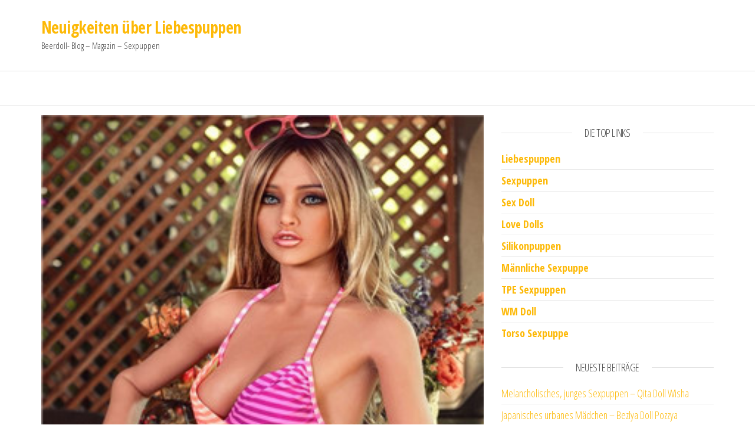

--- FILE ---
content_type: text/html; charset=UTF-8
request_url: https://blogs.beerdoll.com/2021/10/05/wo-ist-der-weltgroesste-sexpuppen-hersteller/
body_size: 10576
content:
<!DOCTYPE html>
<html lang="de">
    <head>
        <meta charset="UTF-8">
        <meta name="viewport" content="width=device-width, initial-scale=1">
        <link rel="profile" href="http://gmpg.org/xfn/11">
        <meta name="keywords" content="Silikon Sexpuppe,Love Doll kaufen,Sex Puppe" />
<meta name="description" content="Orient Industry in Japan ist bekannt als einer der ältesten Hersteller von realistischen Sex Puppe der Welt" />
<title>Wo ist der weltgrößte Sexpuppen-Hersteller? Neuigkeiten über Liebespuppen</title><meta name='robots' content='max-image-preview:large' />
	<style>img:is([sizes="auto" i], [sizes^="auto," i]) { contain-intrinsic-size: 3000px 1500px }</style>
	<link rel='dns-prefetch' href='//fonts.googleapis.com' />
<link href='https://fonts.gstatic.com' crossorigin rel='preconnect' />
<link rel="alternate" type="application/rss+xml" title=" Neuigkeiten über Liebespuppen &raquo; Feed" href="https://blogs.beerdoll.com/feed/" />
<link rel="alternate" type="application/rss+xml" title=" Neuigkeiten über Liebespuppen &raquo; Kommentar-Feed" href="https://blogs.beerdoll.com/comments/feed/" />
<script type="text/javascript">
/* <![CDATA[ */
window._wpemojiSettings = {"baseUrl":"https:\/\/s.w.org\/images\/core\/emoji\/16.0.1\/72x72\/","ext":".png","svgUrl":"https:\/\/s.w.org\/images\/core\/emoji\/16.0.1\/svg\/","svgExt":".svg","source":{"concatemoji":"https:\/\/blogs.beerdoll.com\/wp-includes\/js\/wp-emoji-release.min.js?ver=6.8.3"}};
/*! This file is auto-generated */
!function(s,n){var o,i,e;function c(e){try{var t={supportTests:e,timestamp:(new Date).valueOf()};sessionStorage.setItem(o,JSON.stringify(t))}catch(e){}}function p(e,t,n){e.clearRect(0,0,e.canvas.width,e.canvas.height),e.fillText(t,0,0);var t=new Uint32Array(e.getImageData(0,0,e.canvas.width,e.canvas.height).data),a=(e.clearRect(0,0,e.canvas.width,e.canvas.height),e.fillText(n,0,0),new Uint32Array(e.getImageData(0,0,e.canvas.width,e.canvas.height).data));return t.every(function(e,t){return e===a[t]})}function u(e,t){e.clearRect(0,0,e.canvas.width,e.canvas.height),e.fillText(t,0,0);for(var n=e.getImageData(16,16,1,1),a=0;a<n.data.length;a++)if(0!==n.data[a])return!1;return!0}function f(e,t,n,a){switch(t){case"flag":return n(e,"\ud83c\udff3\ufe0f\u200d\u26a7\ufe0f","\ud83c\udff3\ufe0f\u200b\u26a7\ufe0f")?!1:!n(e,"\ud83c\udde8\ud83c\uddf6","\ud83c\udde8\u200b\ud83c\uddf6")&&!n(e,"\ud83c\udff4\udb40\udc67\udb40\udc62\udb40\udc65\udb40\udc6e\udb40\udc67\udb40\udc7f","\ud83c\udff4\u200b\udb40\udc67\u200b\udb40\udc62\u200b\udb40\udc65\u200b\udb40\udc6e\u200b\udb40\udc67\u200b\udb40\udc7f");case"emoji":return!a(e,"\ud83e\udedf")}return!1}function g(e,t,n,a){var r="undefined"!=typeof WorkerGlobalScope&&self instanceof WorkerGlobalScope?new OffscreenCanvas(300,150):s.createElement("canvas"),o=r.getContext("2d",{willReadFrequently:!0}),i=(o.textBaseline="top",o.font="600 32px Arial",{});return e.forEach(function(e){i[e]=t(o,e,n,a)}),i}function t(e){var t=s.createElement("script");t.src=e,t.defer=!0,s.head.appendChild(t)}"undefined"!=typeof Promise&&(o="wpEmojiSettingsSupports",i=["flag","emoji"],n.supports={everything:!0,everythingExceptFlag:!0},e=new Promise(function(e){s.addEventListener("DOMContentLoaded",e,{once:!0})}),new Promise(function(t){var n=function(){try{var e=JSON.parse(sessionStorage.getItem(o));if("object"==typeof e&&"number"==typeof e.timestamp&&(new Date).valueOf()<e.timestamp+604800&&"object"==typeof e.supportTests)return e.supportTests}catch(e){}return null}();if(!n){if("undefined"!=typeof Worker&&"undefined"!=typeof OffscreenCanvas&&"undefined"!=typeof URL&&URL.createObjectURL&&"undefined"!=typeof Blob)try{var e="postMessage("+g.toString()+"("+[JSON.stringify(i),f.toString(),p.toString(),u.toString()].join(",")+"));",a=new Blob([e],{type:"text/javascript"}),r=new Worker(URL.createObjectURL(a),{name:"wpTestEmojiSupports"});return void(r.onmessage=function(e){c(n=e.data),r.terminate(),t(n)})}catch(e){}c(n=g(i,f,p,u))}t(n)}).then(function(e){for(var t in e)n.supports[t]=e[t],n.supports.everything=n.supports.everything&&n.supports[t],"flag"!==t&&(n.supports.everythingExceptFlag=n.supports.everythingExceptFlag&&n.supports[t]);n.supports.everythingExceptFlag=n.supports.everythingExceptFlag&&!n.supports.flag,n.DOMReady=!1,n.readyCallback=function(){n.DOMReady=!0}}).then(function(){return e}).then(function(){var e;n.supports.everything||(n.readyCallback(),(e=n.source||{}).concatemoji?t(e.concatemoji):e.wpemoji&&e.twemoji&&(t(e.twemoji),t(e.wpemoji)))}))}((window,document),window._wpemojiSettings);
/* ]]> */
</script>
<style id='wp-emoji-styles-inline-css' type='text/css'>

	img.wp-smiley, img.emoji {
		display: inline !important;
		border: none !important;
		box-shadow: none !important;
		height: 1em !important;
		width: 1em !important;
		margin: 0 0.07em !important;
		vertical-align: -0.1em !important;
		background: none !important;
		padding: 0 !important;
	}
</style>
<link rel='stylesheet' id='wp-block-library-css' href='https://blogs.beerdoll.com/wp-includes/css/dist/block-library/style.min.css?ver=6.8.3' type='text/css' media='all' />
<style id='classic-theme-styles-inline-css' type='text/css'>
/*! This file is auto-generated */
.wp-block-button__link{color:#fff;background-color:#32373c;border-radius:9999px;box-shadow:none;text-decoration:none;padding:calc(.667em + 2px) calc(1.333em + 2px);font-size:1.125em}.wp-block-file__button{background:#32373c;color:#fff;text-decoration:none}
</style>
<style id='global-styles-inline-css' type='text/css'>
:root{--wp--preset--aspect-ratio--square: 1;--wp--preset--aspect-ratio--4-3: 4/3;--wp--preset--aspect-ratio--3-4: 3/4;--wp--preset--aspect-ratio--3-2: 3/2;--wp--preset--aspect-ratio--2-3: 2/3;--wp--preset--aspect-ratio--16-9: 16/9;--wp--preset--aspect-ratio--9-16: 9/16;--wp--preset--color--black: #000000;--wp--preset--color--cyan-bluish-gray: #abb8c3;--wp--preset--color--white: #ffffff;--wp--preset--color--pale-pink: #f78da7;--wp--preset--color--vivid-red: #cf2e2e;--wp--preset--color--luminous-vivid-orange: #ff6900;--wp--preset--color--luminous-vivid-amber: #fcb900;--wp--preset--color--light-green-cyan: #7bdcb5;--wp--preset--color--vivid-green-cyan: #00d084;--wp--preset--color--pale-cyan-blue: #8ed1fc;--wp--preset--color--vivid-cyan-blue: #0693e3;--wp--preset--color--vivid-purple: #9b51e0;--wp--preset--gradient--vivid-cyan-blue-to-vivid-purple: linear-gradient(135deg,rgba(6,147,227,1) 0%,rgb(155,81,224) 100%);--wp--preset--gradient--light-green-cyan-to-vivid-green-cyan: linear-gradient(135deg,rgb(122,220,180) 0%,rgb(0,208,130) 100%);--wp--preset--gradient--luminous-vivid-amber-to-luminous-vivid-orange: linear-gradient(135deg,rgba(252,185,0,1) 0%,rgba(255,105,0,1) 100%);--wp--preset--gradient--luminous-vivid-orange-to-vivid-red: linear-gradient(135deg,rgba(255,105,0,1) 0%,rgb(207,46,46) 100%);--wp--preset--gradient--very-light-gray-to-cyan-bluish-gray: linear-gradient(135deg,rgb(238,238,238) 0%,rgb(169,184,195) 100%);--wp--preset--gradient--cool-to-warm-spectrum: linear-gradient(135deg,rgb(74,234,220) 0%,rgb(151,120,209) 20%,rgb(207,42,186) 40%,rgb(238,44,130) 60%,rgb(251,105,98) 80%,rgb(254,248,76) 100%);--wp--preset--gradient--blush-light-purple: linear-gradient(135deg,rgb(255,206,236) 0%,rgb(152,150,240) 100%);--wp--preset--gradient--blush-bordeaux: linear-gradient(135deg,rgb(254,205,165) 0%,rgb(254,45,45) 50%,rgb(107,0,62) 100%);--wp--preset--gradient--luminous-dusk: linear-gradient(135deg,rgb(255,203,112) 0%,rgb(199,81,192) 50%,rgb(65,88,208) 100%);--wp--preset--gradient--pale-ocean: linear-gradient(135deg,rgb(255,245,203) 0%,rgb(182,227,212) 50%,rgb(51,167,181) 100%);--wp--preset--gradient--electric-grass: linear-gradient(135deg,rgb(202,248,128) 0%,rgb(113,206,126) 100%);--wp--preset--gradient--midnight: linear-gradient(135deg,rgb(2,3,129) 0%,rgb(40,116,252) 100%);--wp--preset--font-size--small: 13px;--wp--preset--font-size--medium: 20px;--wp--preset--font-size--large: 36px;--wp--preset--font-size--x-large: 42px;--wp--preset--spacing--20: 0.44rem;--wp--preset--spacing--30: 0.67rem;--wp--preset--spacing--40: 1rem;--wp--preset--spacing--50: 1.5rem;--wp--preset--spacing--60: 2.25rem;--wp--preset--spacing--70: 3.38rem;--wp--preset--spacing--80: 5.06rem;--wp--preset--shadow--natural: 6px 6px 9px rgba(0, 0, 0, 0.2);--wp--preset--shadow--deep: 12px 12px 50px rgba(0, 0, 0, 0.4);--wp--preset--shadow--sharp: 6px 6px 0px rgba(0, 0, 0, 0.2);--wp--preset--shadow--outlined: 6px 6px 0px -3px rgba(255, 255, 255, 1), 6px 6px rgba(0, 0, 0, 1);--wp--preset--shadow--crisp: 6px 6px 0px rgba(0, 0, 0, 1);}:where(.is-layout-flex){gap: 0.5em;}:where(.is-layout-grid){gap: 0.5em;}body .is-layout-flex{display: flex;}.is-layout-flex{flex-wrap: wrap;align-items: center;}.is-layout-flex > :is(*, div){margin: 0;}body .is-layout-grid{display: grid;}.is-layout-grid > :is(*, div){margin: 0;}:where(.wp-block-columns.is-layout-flex){gap: 2em;}:where(.wp-block-columns.is-layout-grid){gap: 2em;}:where(.wp-block-post-template.is-layout-flex){gap: 1.25em;}:where(.wp-block-post-template.is-layout-grid){gap: 1.25em;}.has-black-color{color: var(--wp--preset--color--black) !important;}.has-cyan-bluish-gray-color{color: var(--wp--preset--color--cyan-bluish-gray) !important;}.has-white-color{color: var(--wp--preset--color--white) !important;}.has-pale-pink-color{color: var(--wp--preset--color--pale-pink) !important;}.has-vivid-red-color{color: var(--wp--preset--color--vivid-red) !important;}.has-luminous-vivid-orange-color{color: var(--wp--preset--color--luminous-vivid-orange) !important;}.has-luminous-vivid-amber-color{color: var(--wp--preset--color--luminous-vivid-amber) !important;}.has-light-green-cyan-color{color: var(--wp--preset--color--light-green-cyan) !important;}.has-vivid-green-cyan-color{color: var(--wp--preset--color--vivid-green-cyan) !important;}.has-pale-cyan-blue-color{color: var(--wp--preset--color--pale-cyan-blue) !important;}.has-vivid-cyan-blue-color{color: var(--wp--preset--color--vivid-cyan-blue) !important;}.has-vivid-purple-color{color: var(--wp--preset--color--vivid-purple) !important;}.has-black-background-color{background-color: var(--wp--preset--color--black) !important;}.has-cyan-bluish-gray-background-color{background-color: var(--wp--preset--color--cyan-bluish-gray) !important;}.has-white-background-color{background-color: var(--wp--preset--color--white) !important;}.has-pale-pink-background-color{background-color: var(--wp--preset--color--pale-pink) !important;}.has-vivid-red-background-color{background-color: var(--wp--preset--color--vivid-red) !important;}.has-luminous-vivid-orange-background-color{background-color: var(--wp--preset--color--luminous-vivid-orange) !important;}.has-luminous-vivid-amber-background-color{background-color: var(--wp--preset--color--luminous-vivid-amber) !important;}.has-light-green-cyan-background-color{background-color: var(--wp--preset--color--light-green-cyan) !important;}.has-vivid-green-cyan-background-color{background-color: var(--wp--preset--color--vivid-green-cyan) !important;}.has-pale-cyan-blue-background-color{background-color: var(--wp--preset--color--pale-cyan-blue) !important;}.has-vivid-cyan-blue-background-color{background-color: var(--wp--preset--color--vivid-cyan-blue) !important;}.has-vivid-purple-background-color{background-color: var(--wp--preset--color--vivid-purple) !important;}.has-black-border-color{border-color: var(--wp--preset--color--black) !important;}.has-cyan-bluish-gray-border-color{border-color: var(--wp--preset--color--cyan-bluish-gray) !important;}.has-white-border-color{border-color: var(--wp--preset--color--white) !important;}.has-pale-pink-border-color{border-color: var(--wp--preset--color--pale-pink) !important;}.has-vivid-red-border-color{border-color: var(--wp--preset--color--vivid-red) !important;}.has-luminous-vivid-orange-border-color{border-color: var(--wp--preset--color--luminous-vivid-orange) !important;}.has-luminous-vivid-amber-border-color{border-color: var(--wp--preset--color--luminous-vivid-amber) !important;}.has-light-green-cyan-border-color{border-color: var(--wp--preset--color--light-green-cyan) !important;}.has-vivid-green-cyan-border-color{border-color: var(--wp--preset--color--vivid-green-cyan) !important;}.has-pale-cyan-blue-border-color{border-color: var(--wp--preset--color--pale-cyan-blue) !important;}.has-vivid-cyan-blue-border-color{border-color: var(--wp--preset--color--vivid-cyan-blue) !important;}.has-vivid-purple-border-color{border-color: var(--wp--preset--color--vivid-purple) !important;}.has-vivid-cyan-blue-to-vivid-purple-gradient-background{background: var(--wp--preset--gradient--vivid-cyan-blue-to-vivid-purple) !important;}.has-light-green-cyan-to-vivid-green-cyan-gradient-background{background: var(--wp--preset--gradient--light-green-cyan-to-vivid-green-cyan) !important;}.has-luminous-vivid-amber-to-luminous-vivid-orange-gradient-background{background: var(--wp--preset--gradient--luminous-vivid-amber-to-luminous-vivid-orange) !important;}.has-luminous-vivid-orange-to-vivid-red-gradient-background{background: var(--wp--preset--gradient--luminous-vivid-orange-to-vivid-red) !important;}.has-very-light-gray-to-cyan-bluish-gray-gradient-background{background: var(--wp--preset--gradient--very-light-gray-to-cyan-bluish-gray) !important;}.has-cool-to-warm-spectrum-gradient-background{background: var(--wp--preset--gradient--cool-to-warm-spectrum) !important;}.has-blush-light-purple-gradient-background{background: var(--wp--preset--gradient--blush-light-purple) !important;}.has-blush-bordeaux-gradient-background{background: var(--wp--preset--gradient--blush-bordeaux) !important;}.has-luminous-dusk-gradient-background{background: var(--wp--preset--gradient--luminous-dusk) !important;}.has-pale-ocean-gradient-background{background: var(--wp--preset--gradient--pale-ocean) !important;}.has-electric-grass-gradient-background{background: var(--wp--preset--gradient--electric-grass) !important;}.has-midnight-gradient-background{background: var(--wp--preset--gradient--midnight) !important;}.has-small-font-size{font-size: var(--wp--preset--font-size--small) !important;}.has-medium-font-size{font-size: var(--wp--preset--font-size--medium) !important;}.has-large-font-size{font-size: var(--wp--preset--font-size--large) !important;}.has-x-large-font-size{font-size: var(--wp--preset--font-size--x-large) !important;}
:where(.wp-block-post-template.is-layout-flex){gap: 1.25em;}:where(.wp-block-post-template.is-layout-grid){gap: 1.25em;}
:where(.wp-block-columns.is-layout-flex){gap: 2em;}:where(.wp-block-columns.is-layout-grid){gap: 2em;}
:root :where(.wp-block-pullquote){font-size: 1.5em;line-height: 1.6;}
</style>
<link rel='stylesheet' id='envo-ecommerce-fonts-css' href='https://fonts.googleapis.com/css?family=Open+Sans+Condensed%3A300%2C500%2C700&#038;subset=cyrillic%2Ccyrillic-ext%2Cgreek%2Cgreek-ext%2Clatin-ext%2Cvietnamese' type='text/css' media='all' />
<link rel='stylesheet' id='bootstrap-css' href='https://blogs.beerdoll.com/wp-content/themes/envo-ecommerce/css/bootstrap.css?ver=3.3.7' type='text/css' media='all' />
<link rel='stylesheet' id='mmenu-light-css' href='https://blogs.beerdoll.com/wp-content/themes/envo-ecommerce/css/mmenu-light.css?ver=1.0.11' type='text/css' media='all' />
<link rel='stylesheet' id='envo-ecommerce-stylesheet-css' href='https://blogs.beerdoll.com/wp-content/themes/envo-ecommerce/style.css?ver=1.0.11' type='text/css' media='all' />
<link rel='stylesheet' id='font-awesome-css' href='https://blogs.beerdoll.com/wp-content/themes/envo-ecommerce/css/font-awesome.min.css?ver=4.7.0' type='text/css' media='all' />
<script type="text/javascript" src="https://blogs.beerdoll.com/wp-includes/js/jquery/jquery.min.js?ver=3.7.1" id="jquery-core-js"></script>
<script type="text/javascript" src="https://blogs.beerdoll.com/wp-includes/js/jquery/jquery-migrate.min.js?ver=3.4.1" id="jquery-migrate-js"></script>
<link rel="https://api.w.org/" href="https://blogs.beerdoll.com/wp-json/" /><link rel="alternate" title="JSON" type="application/json" href="https://blogs.beerdoll.com/wp-json/wp/v2/posts/1770" /><link rel="EditURI" type="application/rsd+xml" title="RSD" href="https://blogs.beerdoll.com/xmlrpc.php?rsd" />
<meta name="generator" content="WordPress 6.8.3" />
<link rel="canonical" href="https://blogs.beerdoll.com/2021/10/05/wo-ist-der-weltgroesste-sexpuppen-hersteller/" />
<link rel='shortlink' href='https://blogs.beerdoll.com/?p=1770' />
<link rel="alternate" title="oEmbed (JSON)" type="application/json+oembed" href="https://blogs.beerdoll.com/wp-json/oembed/1.0/embed?url=https%3A%2F%2Fblogs.beerdoll.com%2F2021%2F10%2F05%2Fwo-ist-der-weltgroesste-sexpuppen-hersteller%2F" />
<link rel="alternate" title="oEmbed (XML)" type="text/xml+oembed" href="https://blogs.beerdoll.com/wp-json/oembed/1.0/embed?url=https%3A%2F%2Fblogs.beerdoll.com%2F2021%2F10%2F05%2Fwo-ist-der-weltgroesste-sexpuppen-hersteller%2F&#038;format=xml" />
<style type="text/css">.recentcomments a{display:inline !important;padding:0 !important;margin:0 !important;}</style><link rel="icon" href="https://blogs.beerdoll.com/wp-content/uploads/2020/06/cropped-beerdoll-32x32.png" sizes="32x32" />
<link rel="icon" href="https://blogs.beerdoll.com/wp-content/uploads/2020/06/cropped-beerdoll-192x192.png" sizes="192x192" />
<link rel="apple-touch-icon" href="https://blogs.beerdoll.com/wp-content/uploads/2020/06/cropped-beerdoll-180x180.png" />
<meta name="msapplication-TileImage" content="https://blogs.beerdoll.com/wp-content/uploads/2020/06/cropped-beerdoll-270x270.png" />
    </head>
    <body id="blog" class="wp-singular post-template-default single single-post postid-1770 single-format-standard wp-theme-envo-ecommerce">
                <div class="page-wrap">
            <div class="site-header container-fluid">
	<div class="container" >
		<div class="heading-row row" >
			<div class="site-heading col-md-6 col-xs-12" >
				<div class="site-branding-logo">
									</div>
				<div class="site-branding-text">
											<p class="site-title"><a href="https://blogs.beerdoll.com/" rel="home"> Neuigkeiten über Liebespuppen</a></p>
					
											<p class="site-description">
							Beerdoll- Blog &#8211; Magazin &#8211; Sexpuppen						</p>
									</div><!-- .site-branding-text -->
			</div>
			<div class="col-md-6 col-xs-12">
											</div>
						</div>
		</div>
	</div>
	 
	<div class="main-menu">
		<nav id="site-navigation" class="navbar navbar-default">     
			<div class="container">   
				<div class="navbar-header">
									</div>
							</div>
					</nav> 
	</div>
	
<div class="container main-container" role="main">
	<div class="page-area">
		
<!-- start content container -->
<!-- start content container -->
<div class="row">      
	<article class="col-md-8">
		                         
				<div class="post-1770 post type-post status-publish format-standard has-post-thumbnail hentry category-allgemein tag-love-doll-kaufen tag-silikon-sexpuppe">
					            <div class="news-thumb ">
                <img width="300" height="450" src="https://blogs.beerdoll.com/wp-content/uploads/2021/02/SD171201.jpg" class="attachment-envo-ecommerce-single size-envo-ecommerce-single wp-post-image" alt="" decoding="async" fetchpriority="high" srcset="https://blogs.beerdoll.com/wp-content/uploads/2021/02/SD171201.jpg 300w, https://blogs.beerdoll.com/wp-content/uploads/2021/02/SD171201-200x300.jpg 200w" sizes="(max-width: 300px) 100vw, 300px" />            </div><!-- .news-thumb -->	
            					<div class="single-head">
						<h1 class="single-title">Wo ist der weltgrößte Sexpuppen-Hersteller?</h1>						        <span class="posted-date">
            5. Oktober 2021        </span>
        <span class="comments-meta">
            Aus            <i class="fa fa-comments-o"></i>
        </span>
        						        <span class="author-meta">
            <span class="author-meta-by">Von</span>
            <a href="https://blogs.beerdoll.com/author/admin/">
                Beerdoll            </a>
        </span>
        					</div>
					<div class="single-content">
						<div class="single-entry-summary">
							 
							<p>Wo befindet sich die größte Sexpuppenfabrik der Welt? Überraschenderweise gibt es viele Anwärter auf den Titel auf der ganzen Welt. Werfen wir einen Blick auf zwei der bekanntesten, die beide aus Asien stammen.</p>
<h2>Sexpuppen-Hersteller in Japan</h2>
<p>Orient Industry in Japan ist bekannt als einer der ältesten Hersteller von realistischen <a href="https://www.beerdoll.com/lifelike-sex-dolls-sexpuppe-lebensecht.html" target="_parent" rel="noopener noreferrer">Sex Puppe</a> der Welt. Sie begannen vor über 40 Jahren, weit zurück im Jahr 1977. Und von einem damals relativ kleinen Unternehmen haben sie es geschafft, sich heute groß genug zu machen, um mehr als 500 Puppen pro Jahr zu verarbeiten, von denen jede etwa 5000 Pfund kostet.</p>
<p><img decoding="async" src="https://www.beerdoll.com/subpage/SD370801.jpg" alt="Hohe Qualität Liebespuppen" /></p>
<p>Diese signifikanteren Zahlen haben keinen großen Einfluss auf ihre Liebe zum Detail, wenn auch negativ. Die realistischen Liebespuppen, die in der Fabrik von Orient Industry in Tokio, Japan, hergestellt werden, haben von Facharbeitern handbemalte Merkmale. Sogar die Fußsohlen werden geliebt, wenn die Körper der Sexpuppen an Gestellen aufgehängt werden und Künstlerarbeiter sie scannen und die Details auf ihnen überprüfen. Andere Informationen über die Puppen umfassen realistische Nägel an den Händen und Füßen, vollständig bedienbare Finger, realistische Augenbewegungen und sogar die richtige Schamhaarmenge und -stile. Um Qualität und Genauigkeit zu gewährleisten, werden die Köpfe und Gesichter mit modernster 3D-Technologie erstellt und mit Gips gegossen.</p>
<p>Dieses 40-jährige Unternehmen ist stolz darauf, seine Kreationen nicht nur als bloße Sexpuppen, sondern als buchstäbliche Kunstwerke zu bezeichnen. Interessanterweise wurde das Unternehmen bekannt, da es eines der wenigen Unternehmen war, das mit der Herstellung von Sexpuppen für Behinderte begann und ihnen großzügige Rabatte anbot.</p>
<p><img decoding="async" src="https://www.beerdoll.com/subpage/SD243601.jpg" alt="Premium Sexpuppen 172cm" /></p>
<p>Wenn Sie die Fabrik betreten, sehen Sie ihre handgefertigten Kreationen, die von ihren Facharbeitern <a href="https://www.beerdoll.com/love-doll-premium-realistische-liebespuppen.html">Love Doll kaufen</a> zusammengestellt werden. Die Fabrik des Unternehmens führt mindestens fünf verschiedene Puppenvorlagen mit unterschiedlichen Körperformen und Gesichtern. Dies macht es einfacher, maßgeschneiderte Puppen für ihre verschiedenen Kunden schnell und effizient herzustellen. Alles, was sie tun müssen, ist, Vorlagen zu mischen und abzugleichen, die ihnen am nächsten kommen, was die Käufer suchen. Danach müssen sie diese Vorlagen nur noch akribisch von Hand anpassen. Hier sind handwerkliches Geschick und Geduld gefragt, Fähigkeiten und Tugenden, die bei den meisten Mitarbeitern zu finden sind.</p>
<p>Historisch gesehen sind ihre demografischen Merkmale hauptsächlich Männer, wobei 60 Prozent dieser Käufer über 40 Jahre alt sind.</p>
<p>Wo ist der weltgrößte Sexpuppen-Hersteller?</p>
<h2>Sexpuppen-Hersteller in China</h2>
<p>Als das Land, aus dem die meisten hergestellten Waren der Welt stammen, ist es nicht verwunderlich, dass China eine Fabrik hat, die als weltweit größte Fabrik für Sexpuppen ein tragfähiger Anwärter ist.</p>
<p><img decoding="async" src="https://www.beerdoll.com/subpage/SD305401.jpg" alt="Lebensechte Sex doll Jessie" /></p>
<p>Aufgrund der wachsenden Nachfrage nach der Massenproduktion von fast unmöglich realistischen Sexpuppen und Robotern gründen chinesische Unternehmer EXDOLL in Calian, einer Stadt im Nordosten Chinas.</p>
<p>Die Fabrik von EXDOLL hat den Ruf, jeden Monat 400 maßgefertigte Puppen herzustellen. Dies ist ein großer Sprung im Vergleich zu seiner Arbeitsweise vor zehn Jahren im Jahr 2009, als es nur 10 pro Monat produzierte. Diese benutzerdefinierten Puppen werden alle in der Fabrik hergestellt, um den Bedürfnissen und Wünschen der Käufer gerecht zu werden. Die Käufer haben die Möglichkeit, den Teint, die Gesamthöhe, die Brust- und Brustgröße, die Augenfarbe, die Haarfarbe und sogar die Schambehaarung ihrer realistischen <a href="https://www.beerdoll.com/silikon-premium-sex-doll-silikonpuppen.html">Silikon Sexpuppe</a> anzupassen. Normalerweise bestellen Käufer Puppen mit blasser Haut, großen Brüsten und einer Gesamthöhe von 1,5 Fuß.</p>
<p><img decoding="async" src="https://www.beerdoll.com/subpage/SD290401.jpg" alt="Asiatische Sexpuppe" /></p>
<p>Bereits Mitte 2016 begann EXDOLL mit der Erforschung von Sexrobotern und beschäftigt mittlerweile mehr als 100 Mitarbeiter mit Plänen, in Zukunft noch weiter zu expandieren. Das Unternehmen plant, künstliche Intelligenz zu nutzen, um Puppen zu schaffen, die so lebensecht sind; sie könnten die Einsamkeit von Chinas großer Bevölkerung unverheirateter Singles befriedigen. Gegenwärtig überwiegen die Männer in China die Frauen um 33,6 Millionen in der Bevölkerung. Bei dieser Anzahl von Männern ohne Frauen, mit denen man sich paaren kann, kann man sich nur vorstellen, wie viele frustrierte junge Männer mit wenig bis gar keiner Aktion im Bett im Überfluss vorhanden sind.</p>
<p><img decoding="async" src="https://www.beerdoll.com/subpage/SD305301.jpg" alt="TPE Sexpuppe WM doll" /></p>
<p>Der Marketingdirektor von EXDOLL, Wu Xingliang, ist zuversichtlich, dass die realistischen Sexpuppen des Unternehmens eine klare Lösung für dieses Dilemma sein könnten. Der Frauenmangel in China sei ein klarer Faktor dafür, dass die Nachfrage und damit der Absatz steige, sagt Xingliang, aber auch, dass die Puppen nicht nur für Sex seien. Berichten zufolge können die Puppen auch verwendet werden, um Gespräche zu führen und einige einfache Hausarbeiten für ihre Besitzer zu erledigen.</p>
<p>&nbsp;</p>
<p>&nbsp;</p>
<p>&nbsp;</p>
							 
						</div><!-- .single-entry-summary -->
												<div class="entry-footer"><div class="cat-links"><span class="space-right">Kategorie</span><a href="https://blogs.beerdoll.com/category/allgemein/">Allgemein</a></div><div class="tags-links"><span class="space-right">Schlagwörter</span><a href="https://blogs.beerdoll.com/tag/love-doll-kaufen/">Love Doll kaufen</a> <a href="https://blogs.beerdoll.com/tag/silikon-sexpuppe/">Silikon Sexpuppe</a></div></div>					</div>
					
	<nav class="navigation post-navigation" aria-label="Beiträge">
		<h2 class="screen-reader-text">Beitragsnavigation</h2>
		<div class="nav-links"><div class="nav-previous"><a href="https://blogs.beerdoll.com/2021/10/05/sicherheitstipps-fuer-sexpuppen-2/" rel="prev"><span class="screen-reader-text">Vorheriger Beitrag</span><span aria-hidden="true" class="nav-subtitle">Zurück</span> <span class="nav-title"><span class="nav-title-icon-wrapper"><i class="fa fa-angle-double-left" aria-hidden="true"></i></span>Sicherheitstipps für Sexpuppen</span></a></div><div class="nav-next"><a href="https://blogs.beerdoll.com/2021/10/05/tpe-material-mit-hoher-und-niedriger-temperatur-2/" rel="next"><span class="screen-reader-text">Nächster Beitrag</span><span aria-hidden="true" class="nav-subtitle">Weiter</span> <span class="nav-title">TPE-Material mit hoher und niedriger Temperatur<span class="nav-title-icon-wrapper"><i class="fa fa-angle-double-right" aria-hidden="true"></i></span></span></a></div></div>
	</nav>											<div class="single-footer row">
							<div class="col-md-4">
								<div class="postauthor-container">			  
	<div class="postauthor-title">
		<h4 class="about">
			Über den Autor		</h4>
		<div class="">
			<span class="fn">
				<a href="https://blogs.beerdoll.com/author/admin/" title="Beiträge von Beerdoll" rel="author">Beerdoll</a>			</span>
		</div> 				
	</div>        	
	<div class="postauthor-content">	             						           
		<p>
			Willkommen bei beerdoll.com, Wir sind der Deutscher Fachhändler für Sexpuppen. Unser Team ist seit über 10 Jahren im Bereich der sex dolls tätig.		</p>					
	</div>	 		
</div>
							</div>
							<div class="col-md-8">
									<div id="comments" class="comments-template">
			</div>
	 
							</div>
						</div>
									</div>        
			        
		    
	</article> 
		<aside id="sidebar" class="col-md-4">
		<div id="text-2" class="widget widget_text"><div class="widget-title"><h3>Die Top Links</h3></div>			<div class="textwidget"><ul>
<li><strong><a href="https://www.beerdoll.com">Liebespuppen</a></strong></li>
<li><strong><a href="https://www.beerdoll.com/lifelike-sex-dolls-sexpuppe-lebensecht.html">Sexpuppen</a></strong></li>
<li><strong><a href="https://www.beerdoll.com/luxus-real-sex-doll-silikon-puppen.html">Sex Doll</a></strong></li>
<li><strong><a href="https://www.beerdoll.com/love-doll-premium-realistische-liebespuppen.html">Love Dolls</a></strong></li>
<li><a href="https://www.beerdoll.com/silikon-premium-sex-doll-silikonpuppen.html"><strong>Silikonpuppen</strong></a></li>
<li><strong><a href="https://www.beerdoll.com/sexpuppe-maennliche-fur-frau.html">Männliche Sexpuppe</a></strong></li>
<li><strong><a href="https://www.beerdoll.com/tpe-sexpuppen-sex-dolls.html">TPE Sexpuppen</a></strong></li>
<li><a href="https://www.beerdoll.com/wm-marke-real-dolls-echte-sexpuppen.html"><strong>WM Doll</strong></a></li>
<li><strong><a href="https://www.beerdoll.com/masturbator-sexpuppen-torso.html">Torso Sexpuppe</a></strong></li>
</ul>
</div>
		</div>
		<div id="recent-posts-3" class="widget widget_recent_entries">
		<div class="widget-title"><h3>Neueste Beiträge</h3></div>
		<ul>
											<li>
					<a href="https://blogs.beerdoll.com/2022/02/12/melancholisches-junges-sexpuppen-qita-doll-wisha/">Melancholisches, junges Sexpuppen &#8211; Qita Doll Wisha</a>
									</li>
											<li>
					<a href="https://blogs.beerdoll.com/2022/02/12/japanisches-urbanes-maedchen-bezlya-doll-pozzya/">Japanisches urbanes Mädchen &#8211; Bezlya Doll Pozzya</a>
									</li>
											<li>
					<a href="https://blogs.beerdoll.com/2021/12/22/riesige-vorteile-fuer-weihnachtsaktivitaeten/">Riesige Vorteile für Weihnachtsaktivitäten!!!</a>
									</li>
											<li>
					<a href="https://blogs.beerdoll.com/2021/12/04/sie-muessen-billige-mini-sexpuppen-kaufen-holen-sie-sich-das-guenstigste-von-uns/">Sie müssen billige Mini-Sexpuppen kaufen? Holen Sie sich das Günstigste von uns</a>
									</li>
											<li>
					<a href="https://blogs.beerdoll.com/2021/12/04/so-erhalten-sie-die-besten-echten-liebespuppen-in-syodoll-fuer-ihre-beduerfnisse/">So erhalten Sie die besten echten Liebespuppen in Syodoll für Ihre Bedürfnisse</a>
									</li>
					</ul>

		</div><div id="categories-3" class="widget widget_categories"><div class="widget-title"><h3>Kategorien</h3></div>
			<ul>
					<li class="cat-item cat-item-1"><a href="https://blogs.beerdoll.com/category/allgemein/">Allgemein</a> (588)
</li>
	<li class="cat-item cat-item-2"><a href="https://blogs.beerdoll.com/category/sexleben/">Sexleben</a> (237)
</li>
			</ul>

			</div><div id="tag_cloud-2" class="widget widget_tag_cloud"><div class="widget-title"><h3>Schlagwörter</h3></div><div class="tagcloud"><a href="https://blogs.beerdoll.com/tag/liebespuppe-doll/" class="tag-cloud-link tag-link-56 tag-link-position-1" style="font-size: 8pt;" aria-label="Liebespuppe doll (6 Einträge)">Liebespuppe doll<span class="tag-link-count"> (6)</span></a>
<a href="https://blogs.beerdoll.com/tag/liebespuppen/" class="tag-cloud-link tag-link-11 tag-link-position-2" style="font-size: 12.470588235294pt;" aria-label="liebespuppen (16 Einträge)">liebespuppen<span class="tag-link-count"> (16)</span></a>
<a href="https://blogs.beerdoll.com/tag/liebes-sex-puppen/" class="tag-cloud-link tag-link-24 tag-link-position-3" style="font-size: 16.823529411765pt;" aria-label="liebes sex puppen (39 Einträge)">liebes sex puppen<span class="tag-link-count"> (39)</span></a>
<a href="https://blogs.beerdoll.com/tag/liebes-silikonpuppe/" class="tag-cloud-link tag-link-22 tag-link-position-4" style="font-size: 9.7647058823529pt;" aria-label="liebes silikonpuppe (9 Einträge)">liebes silikonpuppe<span class="tag-link-count"> (9)</span></a>
<a href="https://blogs.beerdoll.com/tag/love/" class="tag-cloud-link tag-link-46 tag-link-position-5" style="font-size: 8pt;" aria-label="love (6 Einträge)">love<span class="tag-link-count"> (6)</span></a>
<a href="https://blogs.beerdoll.com/tag/lovedoll/" class="tag-cloud-link tag-link-40 tag-link-position-6" style="font-size: 12.117647058824pt;" aria-label="lovedoll (15 Einträge)">lovedoll<span class="tag-link-count"> (15)</span></a>
<a href="https://blogs.beerdoll.com/tag/love-doll-kaufen/" class="tag-cloud-link tag-link-38 tag-link-position-7" style="font-size: 20.705882352941pt;" aria-label="Love Doll kaufen (85 Einträge)">Love Doll kaufen<span class="tag-link-count"> (85)</span></a>
<a href="https://blogs.beerdoll.com/tag/love-doll-porno/" class="tag-cloud-link tag-link-23 tag-link-position-8" style="font-size: 15.529411764706pt;" aria-label="love doll porno (30 Einträge)">love doll porno<span class="tag-link-count"> (30)</span></a>
<a href="https://blogs.beerdoll.com/tag/love-dolls/" class="tag-cloud-link tag-link-8 tag-link-position-9" style="font-size: 15.176470588235pt;" aria-label="Love Dolls (28 Einträge)">Love Dolls<span class="tag-link-count"> (28)</span></a>
<a href="https://blogs.beerdoll.com/tag/maennliche-liebespuppe/" class="tag-cloud-link tag-link-52 tag-link-position-10" style="font-size: 13.294117647059pt;" aria-label="Männliche liebespuppe (19 Einträge)">Männliche liebespuppe<span class="tag-link-count"> (19)</span></a>
<a href="https://blogs.beerdoll.com/tag/porno-sexpuppe%ef%bc%8cliebespuppen/" class="tag-cloud-link tag-link-21 tag-link-position-11" style="font-size: 20.117647058824pt;" aria-label="porno sexpuppe，liebespuppen (75 Einträge)">porno sexpuppe，liebespuppen<span class="tag-link-count"> (75)</span></a>
<a href="https://blogs.beerdoll.com/tag/realdoll/" class="tag-cloud-link tag-link-63 tag-link-position-12" style="font-size: 22pt;" aria-label="realdoll (109 Einträge)">realdoll<span class="tag-link-count"> (109)</span></a>
<a href="https://blogs.beerdoll.com/tag/real-doll-kaufen/" class="tag-cloud-link tag-link-25 tag-link-position-13" style="font-size: 16pt;" aria-label="real doll kaufen (33 Einträge)">real doll kaufen<span class="tag-link-count"> (33)</span></a>
<a href="https://blogs.beerdoll.com/tag/real-dolls/" class="tag-cloud-link tag-link-17 tag-link-position-14" style="font-size: 14.823529411765pt;" aria-label="real dolls (26 Einträge)">real dolls<span class="tag-link-count"> (26)</span></a>
<a href="https://blogs.beerdoll.com/tag/real-liebespuppe/" class="tag-cloud-link tag-link-20 tag-link-position-15" style="font-size: 13.294117647059pt;" aria-label="Real Liebespuppe (19 Einträge)">Real Liebespuppe<span class="tag-link-count"> (19)</span></a>
<a href="https://blogs.beerdoll.com/tag/real-liebespuppen/" class="tag-cloud-link tag-link-44 tag-link-position-16" style="font-size: 14.823529411765pt;" aria-label="real liebespuppen (26 Einträge)">real liebespuppen<span class="tag-link-count"> (26)</span></a>
<a href="https://blogs.beerdoll.com/tag/real-sexdolls/" class="tag-cloud-link tag-link-42 tag-link-position-17" style="font-size: 14.823529411765pt;" aria-label="real sexdolls (26 Einträge)">real sexdolls<span class="tag-link-count"> (26)</span></a>
<a href="https://blogs.beerdoll.com/tag/real-sexy-dolls/" class="tag-cloud-link tag-link-14 tag-link-position-18" style="font-size: 17.529411764706pt;" aria-label="real sexy dolls (45 Einträge)">real sexy dolls<span class="tag-link-count"> (45)</span></a>
<a href="https://blogs.beerdoll.com/tag/real-sexy-sexpuppe/" class="tag-cloud-link tag-link-18 tag-link-position-19" style="font-size: 20.235294117647pt;" aria-label="real sexy sexpuppe (76 Einträge)">real sexy sexpuppe<span class="tag-link-count"> (76)</span></a>
<a href="https://blogs.beerdoll.com/tag/sex/" class="tag-cloud-link tag-link-28 tag-link-position-20" style="font-size: 15.176470588235pt;" aria-label="sex (28 Einträge)">sex<span class="tag-link-count"> (28)</span></a>
<a href="https://blogs.beerdoll.com/tag/sexdoll/" class="tag-cloud-link tag-link-6 tag-link-position-21" style="font-size: 14.470588235294pt;" aria-label="sexdoll (24 Einträge)">sexdoll<span class="tag-link-count"> (24)</span></a>
<a href="https://blogs.beerdoll.com/tag/sex-dolls/" class="tag-cloud-link tag-link-10 tag-link-position-22" style="font-size: 15.058823529412pt;" aria-label="Sex Dolls (27 Einträge)">Sex Dolls<span class="tag-link-count"> (27)</span></a>
<a href="https://blogs.beerdoll.com/tag/sexdolls/" class="tag-cloud-link tag-link-12 tag-link-position-23" style="font-size: 8pt;" aria-label="Sexdolls (6 Einträge)">Sexdolls<span class="tag-link-count"> (6)</span></a>
<a href="https://blogs.beerdoll.com/tag/sex-dolls-deutschland/" class="tag-cloud-link tag-link-50 tag-link-position-24" style="font-size: 21.529411764706pt;" aria-label="sex dolls deutschland (100 Einträge)">sex dolls deutschland<span class="tag-link-count"> (100)</span></a>
<a href="https://blogs.beerdoll.com/tag/sexdolls-echte/" class="tag-cloud-link tag-link-39 tag-link-position-25" style="font-size: 16.352941176471pt;" aria-label="sexdolls echte (35 Einträge)">sexdolls echte<span class="tag-link-count"> (35)</span></a>
<a href="https://blogs.beerdoll.com/tag/sexdoll%ef%bc%8csexpuppen/" class="tag-cloud-link tag-link-26 tag-link-position-26" style="font-size: 17.764705882353pt;" aria-label="sexdoll，sexpuppen (47 Einträge)">sexdoll，sexpuppen<span class="tag-link-count"> (47)</span></a>
<a href="https://blogs.beerdoll.com/tag/sexleben/" class="tag-cloud-link tag-link-3 tag-link-position-27" style="font-size: 12.470588235294pt;" aria-label="Sexleben (16 Einträge)">Sexleben<span class="tag-link-count"> (16)</span></a>
<a href="https://blogs.beerdoll.com/tag/sex-mit-liebespuppen/" class="tag-cloud-link tag-link-55 tag-link-position-28" style="font-size: 10.705882352941pt;" aria-label="sex mit liebespuppen (11 Einträge)">sex mit liebespuppen<span class="tag-link-count"> (11)</span></a>
<a href="https://blogs.beerdoll.com/tag/sex-mit-sexpuppen/" class="tag-cloud-link tag-link-45 tag-link-position-29" style="font-size: 12.470588235294pt;" aria-label="Sex mit Sexpuppen (16 Einträge)">Sex mit Sexpuppen<span class="tag-link-count"> (16)</span></a>
<a href="https://blogs.beerdoll.com/tag/sex-puppe/" class="tag-cloud-link tag-link-58 tag-link-position-30" style="font-size: 16.823529411765pt;" aria-label="Sex Puppe (39 Einträge)">Sex Puppe<span class="tag-link-count"> (39)</span></a>
<a href="https://blogs.beerdoll.com/tag/sexpuppe/" class="tag-cloud-link tag-link-15 tag-link-position-31" style="font-size: 12.823529411765pt;" aria-label="sexpuppe (17 Einträge)">sexpuppe<span class="tag-link-count"> (17)</span></a>
<a href="https://blogs.beerdoll.com/tag/sexpuppe-fuer-frauen/" class="tag-cloud-link tag-link-68 tag-link-position-32" style="font-size: 15.529411764706pt;" aria-label="Sexpuppe für Frauen (30 Einträge)">Sexpuppe für Frauen<span class="tag-link-count"> (30)</span></a>
<a href="https://blogs.beerdoll.com/tag/sexpuppe-kaufen/" class="tag-cloud-link tag-link-62 tag-link-position-33" style="font-size: 20pt;" aria-label="Sexpuppe kaufen (73 Einträge)">Sexpuppe kaufen<span class="tag-link-count"> (73)</span></a>
<a href="https://blogs.beerdoll.com/tag/sexpuppen/" class="tag-cloud-link tag-link-4 tag-link-position-34" style="font-size: 13.058823529412pt;" aria-label="sexpuppen (18 Einträge)">sexpuppen<span class="tag-link-count"> (18)</span></a>
<a href="https://blogs.beerdoll.com/tag/sexpuppe%ef%bc%8cliebespuppen/" class="tag-cloud-link tag-link-13 tag-link-position-35" style="font-size: 18.941176470588pt;" aria-label="sexpuppe，liebespuppen (59 Einträge)">sexpuppe，liebespuppen<span class="tag-link-count"> (59)</span></a>
<a href="https://blogs.beerdoll.com/tag/sexroboter%ef%bc%8csprechende-puppe/" class="tag-cloud-link tag-link-16 tag-link-position-36" style="font-size: 12.823529411765pt;" aria-label="sexroboter，Sprechende Puppe (17 Einträge)">sexroboter，Sprechende Puppe<span class="tag-link-count"> (17)</span></a>
<a href="https://blogs.beerdoll.com/tag/sexspielzeug/" class="tag-cloud-link tag-link-32 tag-link-position-37" style="font-size: 11.058823529412pt;" aria-label="Sexspielzeug (12 Einträge)">Sexspielzeug<span class="tag-link-count"> (12)</span></a>
<a href="https://blogs.beerdoll.com/tag/sexy-liebes-puppe/" class="tag-cloud-link tag-link-19 tag-link-position-38" style="font-size: 15.176470588235pt;" aria-label="sexy liebes puppe (28 Einträge)">sexy liebes puppe<span class="tag-link-count"> (28)</span></a>
<a href="https://blogs.beerdoll.com/tag/sex%ef%bc%8cmaenner/" class="tag-cloud-link tag-link-29 tag-link-position-39" style="font-size: 16.117647058824pt;" aria-label="sex，Männer (34 Einträge)">sex，Männer<span class="tag-link-count"> (34)</span></a>
<a href="https://blogs.beerdoll.com/tag/silikonpuppe/" class="tag-cloud-link tag-link-67 tag-link-position-40" style="font-size: 17.647058823529pt;" aria-label="Silikonpuppe (46 Einträge)">Silikonpuppe<span class="tag-link-count"> (46)</span></a>
<a href="https://blogs.beerdoll.com/tag/silikonpuppen/" class="tag-cloud-link tag-link-5 tag-link-position-41" style="font-size: 15.764705882353pt;" aria-label="silikonpuppen (31 Einträge)">silikonpuppen<span class="tag-link-count"> (31)</span></a>
<a href="https://blogs.beerdoll.com/tag/silikon-sexpuppe/" class="tag-cloud-link tag-link-51 tag-link-position-42" style="font-size: 16.117647058824pt;" aria-label="Silikon Sexpuppe (34 Einträge)">Silikon Sexpuppe<span class="tag-link-count"> (34)</span></a>
<a href="https://blogs.beerdoll.com/tag/tpe/" class="tag-cloud-link tag-link-35 tag-link-position-43" style="font-size: 11.882352941176pt;" aria-label="TPE (14 Einträge)">TPE<span class="tag-link-count"> (14)</span></a>
<a href="https://blogs.beerdoll.com/tag/tpe-sexpuppen/" class="tag-cloud-link tag-link-27 tag-link-position-44" style="font-size: 16.470588235294pt;" aria-label="tpe sexpuppen (36 Einträge)">tpe sexpuppen<span class="tag-link-count"> (36)</span></a>
<a href="https://blogs.beerdoll.com/tag/wm-doll/" class="tag-cloud-link tag-link-9 tag-link-position-45" style="font-size: 14.823529411765pt;" aria-label="WM Doll (26 Einträge)">WM Doll<span class="tag-link-count"> (26)</span></a></div>
</div><div id="archives-3" class="widget widget_archive"><div class="widget-title"><h3>Archiv</h3></div>
			<ul>
					<li><a href='https://blogs.beerdoll.com/2022/02/'>Februar 2022</a>&nbsp;(2)</li>
	<li><a href='https://blogs.beerdoll.com/2021/12/'>Dezember 2021</a>&nbsp;(11)</li>
	<li><a href='https://blogs.beerdoll.com/2021/11/'>November 2021</a>&nbsp;(41)</li>
	<li><a href='https://blogs.beerdoll.com/2021/10/'>Oktober 2021</a>&nbsp;(114)</li>
	<li><a href='https://blogs.beerdoll.com/2021/09/'>September 2021</a>&nbsp;(265)</li>
	<li><a href='https://blogs.beerdoll.com/2021/08/'>August 2021</a>&nbsp;(80)</li>
	<li><a href='https://blogs.beerdoll.com/2021/06/'>Juni 2021</a>&nbsp;(20)</li>
	<li><a href='https://blogs.beerdoll.com/2021/05/'>Mai 2021</a>&nbsp;(10)</li>
	<li><a href='https://blogs.beerdoll.com/2021/04/'>April 2021</a>&nbsp;(120)</li>
	<li><a href='https://blogs.beerdoll.com/2021/02/'>Februar 2021</a>&nbsp;(21)</li>
	<li><a href='https://blogs.beerdoll.com/2021/01/'>Januar 2021</a>&nbsp;(10)</li>
	<li><a href='https://blogs.beerdoll.com/2020/12/'>Dezember 2020</a>&nbsp;(11)</li>
	<li><a href='https://blogs.beerdoll.com/2020/10/'>Oktober 2020</a>&nbsp;(30)</li>
	<li><a href='https://blogs.beerdoll.com/2020/09/'>September 2020</a>&nbsp;(35)</li>
	<li><a href='https://blogs.beerdoll.com/2020/08/'>August 2020</a>&nbsp;(11)</li>
	<li><a href='https://blogs.beerdoll.com/2020/06/'>Juni 2020</a>&nbsp;(4)</li>
			</ul>

			</div><div id="recent-comments-3" class="widget widget_recent_comments"><div class="widget-title"><h3>Neueste Kommentare</h3></div><ul id="recentcomments"></ul></div>	</aside>
</div>
<!-- end content container -->
<!-- end content container -->

</div><!-- end main-container -->
</div><!-- end page-area -->
 
<footer id="colophon" class="footer-credits container-fluid">
	<div class="container">
		        <div class="footer-credits-text text-center">
            <div>Copyright © 2021 Beerdoll Sexpuppen Blog.</div>
           <!--             <span class="sep"> | </span>
            -->        </div> 
         
	</div>	
</footer>
</div><!-- end page-wrap -->
<script type="speculationrules">
{"prefetch":[{"source":"document","where":{"and":[{"href_matches":"\/*"},{"not":{"href_matches":["\/wp-*.php","\/wp-admin\/*","\/wp-content\/uploads\/*","\/wp-content\/*","\/wp-content\/plugins\/*","\/wp-content\/themes\/envo-ecommerce\/*","\/*\\?(.+)"]}},{"not":{"selector_matches":"a[rel~=\"nofollow\"]"}},{"not":{"selector_matches":".no-prefetch, .no-prefetch a"}}]},"eagerness":"conservative"}]}
</script>
<script type="text/javascript" src="https://blogs.beerdoll.com/wp-content/themes/envo-ecommerce/js/bootstrap.min.js?ver=3.3.7" id="bootstrap-js"></script>
<script type="text/javascript" src="https://blogs.beerdoll.com/wp-content/themes/envo-ecommerce/js/customscript.js?ver=1.0.11" id="envo-ecommerce-theme-js-js"></script>
<script type="text/javascript" src="https://blogs.beerdoll.com/wp-content/themes/envo-ecommerce/js/mmenu-light.min.js?ver=1.0.11" id="mmenu-js"></script>
</body>
</html>
